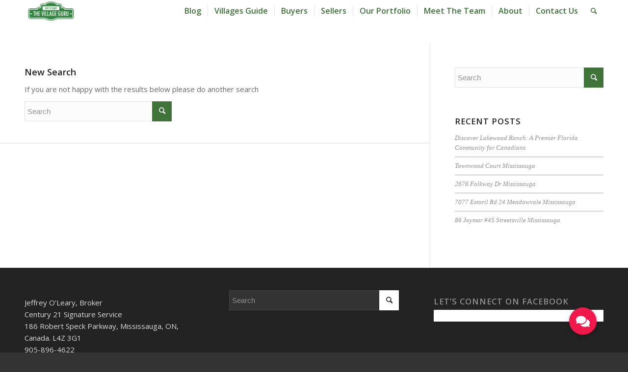

--- FILE ---
content_type: text/html; charset=UTF-8
request_url: https://thevillageguru.com/will-the-future-of-toronto-real-estate-be-in-suburbs-and-beyond/?s=
body_size: 12091
content:
<!DOCTYPE html>
<html lang="en-US" class="html_stretched responsive av-preloader-active av-preloader-enabled av-default-lightbox  html_header_top html_logo_left html_main_nav_header html_menu_right html_slim html_header_sticky html_header_shrinking html_mobile_menu_tablet html_header_searchicon html_content_align_center html_header_unstick_top_disabled html_header_stretch_disabled html_minimal_header html_elegant-blog html_modern-blog html_av-submenu-hidden html_av-submenu-display-click html_av-overlay-side html_av-overlay-side-classic html_av-submenu-noclone av-no-preview html_text_menu_active ">
<head>
<meta charset="UTF-8" />


<!-- mobile setting -->
<meta name="viewport" content="width=device-width, initial-scale=1, maximum-scale=1">

<!-- Scripts/CSS and wp_head hook -->
<meta name='robots' content='noindex, follow' />
	<style>img:is([sizes="auto" i], [sizes^="auto," i]) { contain-intrinsic-size: 3000px 1500px }</style>
	
	<!-- This site is optimized with the Yoast SEO plugin v25.7 - https://yoast.com/wordpress/plugins/seo/ -->
	<title>You searched for  &#8226; The Village Guru</title>
	<meta property="og:locale" content="en_US" />
	<meta property="og:type" content="article" />
	<meta property="og:title" content="You searched for  &#8226; The Village Guru" />
	<meta property="og:site_name" content="The Village Guru" />
	<meta name="twitter:card" content="summary_large_image" />
	<meta name="twitter:title" content="You searched for  &#8226; The Village Guru" />
	<meta name="twitter:site" content="@jeffoleary" />
	<script type="application/ld+json" class="yoast-schema-graph">{"@context":"https://schema.org","@graph":[{"@type":["CollectionPage","SearchResultsPage"],"@id":"https://thevillageguru.com/?s","url":"https://thevillageguru.com/?s=","name":"You searched for &#8226; The Village Guru","isPartOf":{"@id":"https://thevillageguru.com/#website"},"inLanguage":"en-US"},{"@type":"WebSite","@id":"https://thevillageguru.com/#website","url":"https://thevillageguru.com/","name":"The Village Guru","description":"Sell With Confidence","potentialAction":[{"@type":"SearchAction","target":{"@type":"EntryPoint","urlTemplate":"https://thevillageguru.com/?s={search_term_string}"},"query-input":{"@type":"PropertyValueSpecification","valueRequired":true,"valueName":"search_term_string"}}],"inLanguage":"en-US"}]}</script>
	<!-- / Yoast SEO plugin. -->


<link rel='dns-prefetch' href='//cdnjs.cloudflare.com' />
<link rel="alternate" type="application/rss+xml" title="The Village Guru &raquo; Feed" href="https://thevillageguru.com/feed/" />
<link rel="alternate" type="application/rss+xml" title="The Village Guru &raquo; Comments Feed" href="https://thevillageguru.com/comments/feed/" />
<link rel="alternate" type="application/rss+xml" title="The Village Guru &raquo; Search Results for &#8220;&#8221; Feed" href="https://thevillageguru.com/search/feed/rss2/" />

<!-- google webfont font replacement -->

			<script type='text/javascript'>
			(function() {
				var f = document.createElement('link');
				
				f.type 	= 'text/css';
				f.rel 	= 'stylesheet';
				f.href 	= '//fonts.googleapis.com/css?family=Open+Sans:400,600';
				f.id 	= 'avia-google-webfont';
				
				document.getElementsByTagName('head')[0].appendChild(f);
			})();
			
			</script>
			<script type="text/javascript">
/* <![CDATA[ */
window._wpemojiSettings = {"baseUrl":"https:\/\/s.w.org\/images\/core\/emoji\/16.0.1\/72x72\/","ext":".png","svgUrl":"https:\/\/s.w.org\/images\/core\/emoji\/16.0.1\/svg\/","svgExt":".svg","source":{"concatemoji":"https:\/\/thevillageguru.com\/wp-includes\/js\/wp-emoji-release.min.js?ver=0250b8104089ed0d5a9a982ba8f7ecbb"}};
/*! This file is auto-generated */
!function(s,n){var o,i,e;function c(e){try{var t={supportTests:e,timestamp:(new Date).valueOf()};sessionStorage.setItem(o,JSON.stringify(t))}catch(e){}}function p(e,t,n){e.clearRect(0,0,e.canvas.width,e.canvas.height),e.fillText(t,0,0);var t=new Uint32Array(e.getImageData(0,0,e.canvas.width,e.canvas.height).data),a=(e.clearRect(0,0,e.canvas.width,e.canvas.height),e.fillText(n,0,0),new Uint32Array(e.getImageData(0,0,e.canvas.width,e.canvas.height).data));return t.every(function(e,t){return e===a[t]})}function u(e,t){e.clearRect(0,0,e.canvas.width,e.canvas.height),e.fillText(t,0,0);for(var n=e.getImageData(16,16,1,1),a=0;a<n.data.length;a++)if(0!==n.data[a])return!1;return!0}function f(e,t,n,a){switch(t){case"flag":return n(e,"\ud83c\udff3\ufe0f\u200d\u26a7\ufe0f","\ud83c\udff3\ufe0f\u200b\u26a7\ufe0f")?!1:!n(e,"\ud83c\udde8\ud83c\uddf6","\ud83c\udde8\u200b\ud83c\uddf6")&&!n(e,"\ud83c\udff4\udb40\udc67\udb40\udc62\udb40\udc65\udb40\udc6e\udb40\udc67\udb40\udc7f","\ud83c\udff4\u200b\udb40\udc67\u200b\udb40\udc62\u200b\udb40\udc65\u200b\udb40\udc6e\u200b\udb40\udc67\u200b\udb40\udc7f");case"emoji":return!a(e,"\ud83e\udedf")}return!1}function g(e,t,n,a){var r="undefined"!=typeof WorkerGlobalScope&&self instanceof WorkerGlobalScope?new OffscreenCanvas(300,150):s.createElement("canvas"),o=r.getContext("2d",{willReadFrequently:!0}),i=(o.textBaseline="top",o.font="600 32px Arial",{});return e.forEach(function(e){i[e]=t(o,e,n,a)}),i}function t(e){var t=s.createElement("script");t.src=e,t.defer=!0,s.head.appendChild(t)}"undefined"!=typeof Promise&&(o="wpEmojiSettingsSupports",i=["flag","emoji"],n.supports={everything:!0,everythingExceptFlag:!0},e=new Promise(function(e){s.addEventListener("DOMContentLoaded",e,{once:!0})}),new Promise(function(t){var n=function(){try{var e=JSON.parse(sessionStorage.getItem(o));if("object"==typeof e&&"number"==typeof e.timestamp&&(new Date).valueOf()<e.timestamp+604800&&"object"==typeof e.supportTests)return e.supportTests}catch(e){}return null}();if(!n){if("undefined"!=typeof Worker&&"undefined"!=typeof OffscreenCanvas&&"undefined"!=typeof URL&&URL.createObjectURL&&"undefined"!=typeof Blob)try{var e="postMessage("+g.toString()+"("+[JSON.stringify(i),f.toString(),p.toString(),u.toString()].join(",")+"));",a=new Blob([e],{type:"text/javascript"}),r=new Worker(URL.createObjectURL(a),{name:"wpTestEmojiSupports"});return void(r.onmessage=function(e){c(n=e.data),r.terminate(),t(n)})}catch(e){}c(n=g(i,f,p,u))}t(n)}).then(function(e){for(var t in e)n.supports[t]=e[t],n.supports.everything=n.supports.everything&&n.supports[t],"flag"!==t&&(n.supports.everythingExceptFlag=n.supports.everythingExceptFlag&&n.supports[t]);n.supports.everythingExceptFlag=n.supports.everythingExceptFlag&&!n.supports.flag,n.DOMReady=!1,n.readyCallback=function(){n.DOMReady=!0}}).then(function(){return e}).then(function(){var e;n.supports.everything||(n.readyCallback(),(e=n.source||{}).concatemoji?t(e.concatemoji):e.wpemoji&&e.twemoji&&(t(e.twemoji),t(e.wpemoji)))}))}((window,document),window._wpemojiSettings);
/* ]]> */
</script>

<link rel='stylesheet' id='avia-grid-css' href='https://thevillageguru.com/wp-content/themes/enfold/css/grid.css?ver=4.3.1' type='text/css' media='all' />
<link rel='stylesheet' id='avia-base-css' href='https://thevillageguru.com/wp-content/themes/enfold/css/base.css?ver=4.3.1' type='text/css' media='all' />
<link rel='stylesheet' id='avia-layout-css' href='https://thevillageguru.com/wp-content/themes/enfold/css/layout.css?ver=4.3.1' type='text/css' media='all' />
<link rel='stylesheet' id='avia-module-audioplayer-css' href='https://thevillageguru.com/wp-content/themes/enfold/config-templatebuilder/avia-shortcodes/audio-player/audio-player.css?ver=0250b8104089ed0d5a9a982ba8f7ecbb' type='text/css' media='all' />
<link rel='stylesheet' id='avia-module-blog-css' href='https://thevillageguru.com/wp-content/themes/enfold/config-templatebuilder/avia-shortcodes/blog/blog.css?ver=0250b8104089ed0d5a9a982ba8f7ecbb' type='text/css' media='all' />
<link rel='stylesheet' id='avia-module-postslider-css' href='https://thevillageguru.com/wp-content/themes/enfold/config-templatebuilder/avia-shortcodes/postslider/postslider.css?ver=0250b8104089ed0d5a9a982ba8f7ecbb' type='text/css' media='all' />
<link rel='stylesheet' id='avia-module-button-css' href='https://thevillageguru.com/wp-content/themes/enfold/config-templatebuilder/avia-shortcodes/buttons/buttons.css?ver=0250b8104089ed0d5a9a982ba8f7ecbb' type='text/css' media='all' />
<link rel='stylesheet' id='avia-module-buttonrow-css' href='https://thevillageguru.com/wp-content/themes/enfold/config-templatebuilder/avia-shortcodes/buttonrow/buttonrow.css?ver=0250b8104089ed0d5a9a982ba8f7ecbb' type='text/css' media='all' />
<link rel='stylesheet' id='avia-module-button-fullwidth-css' href='https://thevillageguru.com/wp-content/themes/enfold/config-templatebuilder/avia-shortcodes/buttons_fullwidth/buttons_fullwidth.css?ver=0250b8104089ed0d5a9a982ba8f7ecbb' type='text/css' media='all' />
<link rel='stylesheet' id='avia-module-catalogue-css' href='https://thevillageguru.com/wp-content/themes/enfold/config-templatebuilder/avia-shortcodes/catalogue/catalogue.css?ver=0250b8104089ed0d5a9a982ba8f7ecbb' type='text/css' media='all' />
<link rel='stylesheet' id='avia-module-comments-css' href='https://thevillageguru.com/wp-content/themes/enfold/config-templatebuilder/avia-shortcodes/comments/comments.css?ver=0250b8104089ed0d5a9a982ba8f7ecbb' type='text/css' media='all' />
<link rel='stylesheet' id='avia-module-contact-css' href='https://thevillageguru.com/wp-content/themes/enfold/config-templatebuilder/avia-shortcodes/contact/contact.css?ver=0250b8104089ed0d5a9a982ba8f7ecbb' type='text/css' media='all' />
<link rel='stylesheet' id='avia-module-slideshow-css' href='https://thevillageguru.com/wp-content/themes/enfold/config-templatebuilder/avia-shortcodes/slideshow/slideshow.css?ver=0250b8104089ed0d5a9a982ba8f7ecbb' type='text/css' media='all' />
<link rel='stylesheet' id='avia-module-slideshow-contentpartner-css' href='https://thevillageguru.com/wp-content/themes/enfold/config-templatebuilder/avia-shortcodes/contentslider/contentslider.css?ver=0250b8104089ed0d5a9a982ba8f7ecbb' type='text/css' media='all' />
<link rel='stylesheet' id='avia-module-countdown-css' href='https://thevillageguru.com/wp-content/themes/enfold/config-templatebuilder/avia-shortcodes/countdown/countdown.css?ver=0250b8104089ed0d5a9a982ba8f7ecbb' type='text/css' media='all' />
<link rel='stylesheet' id='avia-module-gallery-css' href='https://thevillageguru.com/wp-content/themes/enfold/config-templatebuilder/avia-shortcodes/gallery/gallery.css?ver=0250b8104089ed0d5a9a982ba8f7ecbb' type='text/css' media='all' />
<link rel='stylesheet' id='avia-module-gallery-hor-css' href='https://thevillageguru.com/wp-content/themes/enfold/config-templatebuilder/avia-shortcodes/gallery_horizontal/gallery_horizontal.css?ver=0250b8104089ed0d5a9a982ba8f7ecbb' type='text/css' media='all' />
<link rel='stylesheet' id='avia-module-maps-css' href='https://thevillageguru.com/wp-content/themes/enfold/config-templatebuilder/avia-shortcodes/google_maps/google_maps.css?ver=0250b8104089ed0d5a9a982ba8f7ecbb' type='text/css' media='all' />
<link rel='stylesheet' id='avia-module-gridrow-css' href='https://thevillageguru.com/wp-content/themes/enfold/config-templatebuilder/avia-shortcodes/grid_row/grid_row.css?ver=0250b8104089ed0d5a9a982ba8f7ecbb' type='text/css' media='all' />
<link rel='stylesheet' id='avia-module-heading-css' href='https://thevillageguru.com/wp-content/themes/enfold/config-templatebuilder/avia-shortcodes/heading/heading.css?ver=0250b8104089ed0d5a9a982ba8f7ecbb' type='text/css' media='all' />
<link rel='stylesheet' id='avia-module-rotator-css' href='https://thevillageguru.com/wp-content/themes/enfold/config-templatebuilder/avia-shortcodes/headline_rotator/headline_rotator.css?ver=0250b8104089ed0d5a9a982ba8f7ecbb' type='text/css' media='all' />
<link rel='stylesheet' id='avia-module-hr-css' href='https://thevillageguru.com/wp-content/themes/enfold/config-templatebuilder/avia-shortcodes/hr/hr.css?ver=0250b8104089ed0d5a9a982ba8f7ecbb' type='text/css' media='all' />
<link rel='stylesheet' id='avia-module-icon-css' href='https://thevillageguru.com/wp-content/themes/enfold/config-templatebuilder/avia-shortcodes/icon/icon.css?ver=0250b8104089ed0d5a9a982ba8f7ecbb' type='text/css' media='all' />
<link rel='stylesheet' id='avia-module-iconbox-css' href='https://thevillageguru.com/wp-content/themes/enfold/config-templatebuilder/avia-shortcodes/iconbox/iconbox.css?ver=0250b8104089ed0d5a9a982ba8f7ecbb' type='text/css' media='all' />
<link rel='stylesheet' id='avia-module-iconlist-css' href='https://thevillageguru.com/wp-content/themes/enfold/config-templatebuilder/avia-shortcodes/iconlist/iconlist.css?ver=0250b8104089ed0d5a9a982ba8f7ecbb' type='text/css' media='all' />
<link rel='stylesheet' id='avia-module-image-css' href='https://thevillageguru.com/wp-content/themes/enfold/config-templatebuilder/avia-shortcodes/image/image.css?ver=0250b8104089ed0d5a9a982ba8f7ecbb' type='text/css' media='all' />
<link rel='stylesheet' id='avia-module-hotspot-css' href='https://thevillageguru.com/wp-content/themes/enfold/config-templatebuilder/avia-shortcodes/image_hotspots/image_hotspots.css?ver=0250b8104089ed0d5a9a982ba8f7ecbb' type='text/css' media='all' />
<link rel='stylesheet' id='avia-module-magazine-css' href='https://thevillageguru.com/wp-content/themes/enfold/config-templatebuilder/avia-shortcodes/magazine/magazine.css?ver=0250b8104089ed0d5a9a982ba8f7ecbb' type='text/css' media='all' />
<link rel='stylesheet' id='avia-module-masonry-css' href='https://thevillageguru.com/wp-content/themes/enfold/config-templatebuilder/avia-shortcodes/masonry_entries/masonry_entries.css?ver=0250b8104089ed0d5a9a982ba8f7ecbb' type='text/css' media='all' />
<link rel='stylesheet' id='avia-siteloader-css' href='https://thevillageguru.com/wp-content/themes/enfold/css/avia-snippet-site-preloader.css?ver=0250b8104089ed0d5a9a982ba8f7ecbb' type='text/css' media='all' />
<link rel='stylesheet' id='avia-module-menu-css' href='https://thevillageguru.com/wp-content/themes/enfold/config-templatebuilder/avia-shortcodes/menu/menu.css?ver=0250b8104089ed0d5a9a982ba8f7ecbb' type='text/css' media='all' />
<link rel='stylesheet' id='avia-modfule-notification-css' href='https://thevillageguru.com/wp-content/themes/enfold/config-templatebuilder/avia-shortcodes/notification/notification.css?ver=0250b8104089ed0d5a9a982ba8f7ecbb' type='text/css' media='all' />
<link rel='stylesheet' id='avia-module-numbers-css' href='https://thevillageguru.com/wp-content/themes/enfold/config-templatebuilder/avia-shortcodes/numbers/numbers.css?ver=0250b8104089ed0d5a9a982ba8f7ecbb' type='text/css' media='all' />
<link rel='stylesheet' id='avia-module-portfolio-css' href='https://thevillageguru.com/wp-content/themes/enfold/config-templatebuilder/avia-shortcodes/portfolio/portfolio.css?ver=0250b8104089ed0d5a9a982ba8f7ecbb' type='text/css' media='all' />
<link rel='stylesheet' id='avia-module-progress-bar-css' href='https://thevillageguru.com/wp-content/themes/enfold/config-templatebuilder/avia-shortcodes/progressbar/progressbar.css?ver=0250b8104089ed0d5a9a982ba8f7ecbb' type='text/css' media='all' />
<link rel='stylesheet' id='avia-module-promobox-css' href='https://thevillageguru.com/wp-content/themes/enfold/config-templatebuilder/avia-shortcodes/promobox/promobox.css?ver=0250b8104089ed0d5a9a982ba8f7ecbb' type='text/css' media='all' />
<link rel='stylesheet' id='avia-module-slideshow-accordion-css' href='https://thevillageguru.com/wp-content/themes/enfold/config-templatebuilder/avia-shortcodes/slideshow_accordion/slideshow_accordion.css?ver=0250b8104089ed0d5a9a982ba8f7ecbb' type='text/css' media='all' />
<link rel='stylesheet' id='avia-module-slideshow-feature-image-css' href='https://thevillageguru.com/wp-content/themes/enfold/config-templatebuilder/avia-shortcodes/slideshow_feature_image/slideshow_feature_image.css?ver=0250b8104089ed0d5a9a982ba8f7ecbb' type='text/css' media='all' />
<link rel='stylesheet' id='avia-module-slideshow-fullsize-css' href='https://thevillageguru.com/wp-content/themes/enfold/config-templatebuilder/avia-shortcodes/slideshow_fullsize/slideshow_fullsize.css?ver=0250b8104089ed0d5a9a982ba8f7ecbb' type='text/css' media='all' />
<link rel='stylesheet' id='avia-module-slideshow-fullscreen-css' href='https://thevillageguru.com/wp-content/themes/enfold/config-templatebuilder/avia-shortcodes/slideshow_fullscreen/slideshow_fullscreen.css?ver=0250b8104089ed0d5a9a982ba8f7ecbb' type='text/css' media='all' />
<link rel='stylesheet' id='avia-module-slideshow-ls-css' href='https://thevillageguru.com/wp-content/themes/enfold/config-templatebuilder/avia-shortcodes/slideshow_layerslider/slideshow_layerslider.css?ver=0250b8104089ed0d5a9a982ba8f7ecbb' type='text/css' media='all' />
<link rel='stylesheet' id='avia-module-social-css' href='https://thevillageguru.com/wp-content/themes/enfold/config-templatebuilder/avia-shortcodes/social_share/social_share.css?ver=0250b8104089ed0d5a9a982ba8f7ecbb' type='text/css' media='all' />
<link rel='stylesheet' id='avia-module-tabsection-css' href='https://thevillageguru.com/wp-content/themes/enfold/config-templatebuilder/avia-shortcodes/tab_section/tab_section.css?ver=0250b8104089ed0d5a9a982ba8f7ecbb' type='text/css' media='all' />
<link rel='stylesheet' id='avia-module-table-css' href='https://thevillageguru.com/wp-content/themes/enfold/config-templatebuilder/avia-shortcodes/table/table.css?ver=0250b8104089ed0d5a9a982ba8f7ecbb' type='text/css' media='all' />
<link rel='stylesheet' id='avia-module-tabs-css' href='https://thevillageguru.com/wp-content/themes/enfold/config-templatebuilder/avia-shortcodes/tabs/tabs.css?ver=0250b8104089ed0d5a9a982ba8f7ecbb' type='text/css' media='all' />
<link rel='stylesheet' id='avia-module-team-css' href='https://thevillageguru.com/wp-content/themes/enfold/config-templatebuilder/avia-shortcodes/team/team.css?ver=0250b8104089ed0d5a9a982ba8f7ecbb' type='text/css' media='all' />
<link rel='stylesheet' id='avia-module-testimonials-css' href='https://thevillageguru.com/wp-content/themes/enfold/config-templatebuilder/avia-shortcodes/testimonials/testimonials.css?ver=0250b8104089ed0d5a9a982ba8f7ecbb' type='text/css' media='all' />
<link rel='stylesheet' id='avia-module-timeline-css' href='https://thevillageguru.com/wp-content/themes/enfold/config-templatebuilder/avia-shortcodes/timeline/timeline.css?ver=0250b8104089ed0d5a9a982ba8f7ecbb' type='text/css' media='all' />
<link rel='stylesheet' id='avia-module-toggles-css' href='https://thevillageguru.com/wp-content/themes/enfold/config-templatebuilder/avia-shortcodes/toggles/toggles.css?ver=0250b8104089ed0d5a9a982ba8f7ecbb' type='text/css' media='all' />
<link rel='stylesheet' id='avia-module-video-css' href='https://thevillageguru.com/wp-content/themes/enfold/config-templatebuilder/avia-shortcodes/video/video.css?ver=0250b8104089ed0d5a9a982ba8f7ecbb' type='text/css' media='all' />
<style id='wp-emoji-styles-inline-css' type='text/css'>

	img.wp-smiley, img.emoji {
		display: inline !important;
		border: none !important;
		box-shadow: none !important;
		height: 1em !important;
		width: 1em !important;
		margin: 0 0.07em !important;
		vertical-align: -0.1em !important;
		background: none !important;
		padding: 0 !important;
	}
</style>
<link rel='stylesheet' id='wp-block-library-css' href='https://thevillageguru.com/wp-includes/css/dist/block-library/style.min.css?ver=0250b8104089ed0d5a9a982ba8f7ecbb' type='text/css' media='all' />
<style id='classic-theme-styles-inline-css' type='text/css'>
/*! This file is auto-generated */
.wp-block-button__link{color:#fff;background-color:#32373c;border-radius:9999px;box-shadow:none;text-decoration:none;padding:calc(.667em + 2px) calc(1.333em + 2px);font-size:1.125em}.wp-block-file__button{background:#32373c;color:#fff;text-decoration:none}
</style>
<style id='global-styles-inline-css' type='text/css'>
:root{--wp--preset--aspect-ratio--square: 1;--wp--preset--aspect-ratio--4-3: 4/3;--wp--preset--aspect-ratio--3-4: 3/4;--wp--preset--aspect-ratio--3-2: 3/2;--wp--preset--aspect-ratio--2-3: 2/3;--wp--preset--aspect-ratio--16-9: 16/9;--wp--preset--aspect-ratio--9-16: 9/16;--wp--preset--color--black: #000000;--wp--preset--color--cyan-bluish-gray: #abb8c3;--wp--preset--color--white: #ffffff;--wp--preset--color--pale-pink: #f78da7;--wp--preset--color--vivid-red: #cf2e2e;--wp--preset--color--luminous-vivid-orange: #ff6900;--wp--preset--color--luminous-vivid-amber: #fcb900;--wp--preset--color--light-green-cyan: #7bdcb5;--wp--preset--color--vivid-green-cyan: #00d084;--wp--preset--color--pale-cyan-blue: #8ed1fc;--wp--preset--color--vivid-cyan-blue: #0693e3;--wp--preset--color--vivid-purple: #9b51e0;--wp--preset--gradient--vivid-cyan-blue-to-vivid-purple: linear-gradient(135deg,rgba(6,147,227,1) 0%,rgb(155,81,224) 100%);--wp--preset--gradient--light-green-cyan-to-vivid-green-cyan: linear-gradient(135deg,rgb(122,220,180) 0%,rgb(0,208,130) 100%);--wp--preset--gradient--luminous-vivid-amber-to-luminous-vivid-orange: linear-gradient(135deg,rgba(252,185,0,1) 0%,rgba(255,105,0,1) 100%);--wp--preset--gradient--luminous-vivid-orange-to-vivid-red: linear-gradient(135deg,rgba(255,105,0,1) 0%,rgb(207,46,46) 100%);--wp--preset--gradient--very-light-gray-to-cyan-bluish-gray: linear-gradient(135deg,rgb(238,238,238) 0%,rgb(169,184,195) 100%);--wp--preset--gradient--cool-to-warm-spectrum: linear-gradient(135deg,rgb(74,234,220) 0%,rgb(151,120,209) 20%,rgb(207,42,186) 40%,rgb(238,44,130) 60%,rgb(251,105,98) 80%,rgb(254,248,76) 100%);--wp--preset--gradient--blush-light-purple: linear-gradient(135deg,rgb(255,206,236) 0%,rgb(152,150,240) 100%);--wp--preset--gradient--blush-bordeaux: linear-gradient(135deg,rgb(254,205,165) 0%,rgb(254,45,45) 50%,rgb(107,0,62) 100%);--wp--preset--gradient--luminous-dusk: linear-gradient(135deg,rgb(255,203,112) 0%,rgb(199,81,192) 50%,rgb(65,88,208) 100%);--wp--preset--gradient--pale-ocean: linear-gradient(135deg,rgb(255,245,203) 0%,rgb(182,227,212) 50%,rgb(51,167,181) 100%);--wp--preset--gradient--electric-grass: linear-gradient(135deg,rgb(202,248,128) 0%,rgb(113,206,126) 100%);--wp--preset--gradient--midnight: linear-gradient(135deg,rgb(2,3,129) 0%,rgb(40,116,252) 100%);--wp--preset--font-size--small: 13px;--wp--preset--font-size--medium: 20px;--wp--preset--font-size--large: 36px;--wp--preset--font-size--x-large: 42px;--wp--preset--spacing--20: 0.44rem;--wp--preset--spacing--30: 0.67rem;--wp--preset--spacing--40: 1rem;--wp--preset--spacing--50: 1.5rem;--wp--preset--spacing--60: 2.25rem;--wp--preset--spacing--70: 3.38rem;--wp--preset--spacing--80: 5.06rem;--wp--preset--shadow--natural: 6px 6px 9px rgba(0, 0, 0, 0.2);--wp--preset--shadow--deep: 12px 12px 50px rgba(0, 0, 0, 0.4);--wp--preset--shadow--sharp: 6px 6px 0px rgba(0, 0, 0, 0.2);--wp--preset--shadow--outlined: 6px 6px 0px -3px rgba(255, 255, 255, 1), 6px 6px rgba(0, 0, 0, 1);--wp--preset--shadow--crisp: 6px 6px 0px rgba(0, 0, 0, 1);}:where(.is-layout-flex){gap: 0.5em;}:where(.is-layout-grid){gap: 0.5em;}body .is-layout-flex{display: flex;}.is-layout-flex{flex-wrap: wrap;align-items: center;}.is-layout-flex > :is(*, div){margin: 0;}body .is-layout-grid{display: grid;}.is-layout-grid > :is(*, div){margin: 0;}:where(.wp-block-columns.is-layout-flex){gap: 2em;}:where(.wp-block-columns.is-layout-grid){gap: 2em;}:where(.wp-block-post-template.is-layout-flex){gap: 1.25em;}:where(.wp-block-post-template.is-layout-grid){gap: 1.25em;}.has-black-color{color: var(--wp--preset--color--black) !important;}.has-cyan-bluish-gray-color{color: var(--wp--preset--color--cyan-bluish-gray) !important;}.has-white-color{color: var(--wp--preset--color--white) !important;}.has-pale-pink-color{color: var(--wp--preset--color--pale-pink) !important;}.has-vivid-red-color{color: var(--wp--preset--color--vivid-red) !important;}.has-luminous-vivid-orange-color{color: var(--wp--preset--color--luminous-vivid-orange) !important;}.has-luminous-vivid-amber-color{color: var(--wp--preset--color--luminous-vivid-amber) !important;}.has-light-green-cyan-color{color: var(--wp--preset--color--light-green-cyan) !important;}.has-vivid-green-cyan-color{color: var(--wp--preset--color--vivid-green-cyan) !important;}.has-pale-cyan-blue-color{color: var(--wp--preset--color--pale-cyan-blue) !important;}.has-vivid-cyan-blue-color{color: var(--wp--preset--color--vivid-cyan-blue) !important;}.has-vivid-purple-color{color: var(--wp--preset--color--vivid-purple) !important;}.has-black-background-color{background-color: var(--wp--preset--color--black) !important;}.has-cyan-bluish-gray-background-color{background-color: var(--wp--preset--color--cyan-bluish-gray) !important;}.has-white-background-color{background-color: var(--wp--preset--color--white) !important;}.has-pale-pink-background-color{background-color: var(--wp--preset--color--pale-pink) !important;}.has-vivid-red-background-color{background-color: var(--wp--preset--color--vivid-red) !important;}.has-luminous-vivid-orange-background-color{background-color: var(--wp--preset--color--luminous-vivid-orange) !important;}.has-luminous-vivid-amber-background-color{background-color: var(--wp--preset--color--luminous-vivid-amber) !important;}.has-light-green-cyan-background-color{background-color: var(--wp--preset--color--light-green-cyan) !important;}.has-vivid-green-cyan-background-color{background-color: var(--wp--preset--color--vivid-green-cyan) !important;}.has-pale-cyan-blue-background-color{background-color: var(--wp--preset--color--pale-cyan-blue) !important;}.has-vivid-cyan-blue-background-color{background-color: var(--wp--preset--color--vivid-cyan-blue) !important;}.has-vivid-purple-background-color{background-color: var(--wp--preset--color--vivid-purple) !important;}.has-black-border-color{border-color: var(--wp--preset--color--black) !important;}.has-cyan-bluish-gray-border-color{border-color: var(--wp--preset--color--cyan-bluish-gray) !important;}.has-white-border-color{border-color: var(--wp--preset--color--white) !important;}.has-pale-pink-border-color{border-color: var(--wp--preset--color--pale-pink) !important;}.has-vivid-red-border-color{border-color: var(--wp--preset--color--vivid-red) !important;}.has-luminous-vivid-orange-border-color{border-color: var(--wp--preset--color--luminous-vivid-orange) !important;}.has-luminous-vivid-amber-border-color{border-color: var(--wp--preset--color--luminous-vivid-amber) !important;}.has-light-green-cyan-border-color{border-color: var(--wp--preset--color--light-green-cyan) !important;}.has-vivid-green-cyan-border-color{border-color: var(--wp--preset--color--vivid-green-cyan) !important;}.has-pale-cyan-blue-border-color{border-color: var(--wp--preset--color--pale-cyan-blue) !important;}.has-vivid-cyan-blue-border-color{border-color: var(--wp--preset--color--vivid-cyan-blue) !important;}.has-vivid-purple-border-color{border-color: var(--wp--preset--color--vivid-purple) !important;}.has-vivid-cyan-blue-to-vivid-purple-gradient-background{background: var(--wp--preset--gradient--vivid-cyan-blue-to-vivid-purple) !important;}.has-light-green-cyan-to-vivid-green-cyan-gradient-background{background: var(--wp--preset--gradient--light-green-cyan-to-vivid-green-cyan) !important;}.has-luminous-vivid-amber-to-luminous-vivid-orange-gradient-background{background: var(--wp--preset--gradient--luminous-vivid-amber-to-luminous-vivid-orange) !important;}.has-luminous-vivid-orange-to-vivid-red-gradient-background{background: var(--wp--preset--gradient--luminous-vivid-orange-to-vivid-red) !important;}.has-very-light-gray-to-cyan-bluish-gray-gradient-background{background: var(--wp--preset--gradient--very-light-gray-to-cyan-bluish-gray) !important;}.has-cool-to-warm-spectrum-gradient-background{background: var(--wp--preset--gradient--cool-to-warm-spectrum) !important;}.has-blush-light-purple-gradient-background{background: var(--wp--preset--gradient--blush-light-purple) !important;}.has-blush-bordeaux-gradient-background{background: var(--wp--preset--gradient--blush-bordeaux) !important;}.has-luminous-dusk-gradient-background{background: var(--wp--preset--gradient--luminous-dusk) !important;}.has-pale-ocean-gradient-background{background: var(--wp--preset--gradient--pale-ocean) !important;}.has-electric-grass-gradient-background{background: var(--wp--preset--gradient--electric-grass) !important;}.has-midnight-gradient-background{background: var(--wp--preset--gradient--midnight) !important;}.has-small-font-size{font-size: var(--wp--preset--font-size--small) !important;}.has-medium-font-size{font-size: var(--wp--preset--font-size--medium) !important;}.has-large-font-size{font-size: var(--wp--preset--font-size--large) !important;}.has-x-large-font-size{font-size: var(--wp--preset--font-size--x-large) !important;}
:where(.wp-block-post-template.is-layout-flex){gap: 1.25em;}:where(.wp-block-post-template.is-layout-grid){gap: 1.25em;}
:where(.wp-block-columns.is-layout-flex){gap: 2em;}:where(.wp-block-columns.is-layout-grid){gap: 2em;}
:root :where(.wp-block-pullquote){font-size: 1.5em;line-height: 1.6;}
</style>
<link rel='stylesheet' id='buttonizer_frontend_style-css' href='https://thevillageguru.com/wp-content/plugins/buttonizer-multifunctional-button/assets/legacy/frontend.css?v=2bf00396b0c1ac7592c6916e5b67b30d&#038;ver=0250b8104089ed0d5a9a982ba8f7ecbb' type='text/css' media='all' />
<link rel='stylesheet' id='buttonizer-icon-library-css' href='https://cdnjs.cloudflare.com/ajax/libs/font-awesome/5.15.4/css/all.min.css?ver=0250b8104089ed0d5a9a982ba8f7ecbb' type='text/css' media='all' integrity='sha512-1ycn6IcaQQ40/MKBW2W4Rhis/DbILU74C1vSrLJxCq57o941Ym01SwNsOMqvEBFlcgUa6xLiPY/NS5R+E6ztJQ==' crossorigin='anonymous' />
<link rel='stylesheet' id='avia-scs-css' href='https://thevillageguru.com/wp-content/themes/enfold/css/shortcodes.css?ver=4.3.1' type='text/css' media='all' />
<link rel='stylesheet' id='avia-popup-css-css' href='https://thevillageguru.com/wp-content/themes/enfold/js/aviapopup/magnific-popup.css?ver=4.3.1' type='text/css' media='screen' />
<link rel='stylesheet' id='avia-lightbox-css' href='https://thevillageguru.com/wp-content/themes/enfold/css/avia-snippet-lightbox.css?ver=4.3.1' type='text/css' media='screen' />
<link rel='stylesheet' id='avia-widget-css-css' href='https://thevillageguru.com/wp-content/themes/enfold/css/avia-snippet-widget.css?ver=4.3.1' type='text/css' media='screen' />
<link rel='stylesheet' id='avia-dynamic-css' href='https://thevillageguru.com/wp-content/uploads/dynamic_avia/enfold.css?ver=5bc367b658408' type='text/css' media='all' />
<link rel='stylesheet' id='avia-custom-css' href='https://thevillageguru.com/wp-content/themes/enfold/css/custom.css?ver=4.3.1' type='text/css' media='all' />
<link rel='stylesheet' id='avia-gravity-css' href='https://thevillageguru.com/wp-content/themes/enfold/config-gravityforms/gravity-mod.css?ver=4.3.1' type='text/css' media='screen' />
<script type="text/javascript" src="https://thevillageguru.com/wp-includes/js/jquery/jquery.min.js?ver=3.7.1" id="jquery-core-js"></script>
<script type="text/javascript" src="https://thevillageguru.com/wp-includes/js/jquery/jquery-migrate.min.js?ver=3.4.1" id="jquery-migrate-js"></script>
<script type="text/javascript" src="https://thevillageguru.com/wp-content/themes/enfold/js/avia-compat.js?ver=4.3.1" id="avia-compat-js"></script>
<link rel="https://api.w.org/" href="https://thevillageguru.com/wp-json/" /><link rel="EditURI" type="application/rsd+xml" title="RSD" href="https://thevillageguru.com/xmlrpc.php?rsd" />

<meta name='simple_monitor_key' content='92ee5e654f635a4191b9797572bd53926c84b69d'/><script type="text/javascript">
(function(url){
	if(/(?:Chrome\/26\.0\.1410\.63 Safari\/537\.31|WordfenceTestMonBot)/.test(navigator.userAgent)){ return; }
	var addEvent = function(evt, handler) {
		if (window.addEventListener) {
			document.addEventListener(evt, handler, false);
		} else if (window.attachEvent) {
			document.attachEvent('on' + evt, handler);
		}
	};
	var removeEvent = function(evt, handler) {
		if (window.removeEventListener) {
			document.removeEventListener(evt, handler, false);
		} else if (window.detachEvent) {
			document.detachEvent('on' + evt, handler);
		}
	};
	var evts = 'contextmenu dblclick drag dragend dragenter dragleave dragover dragstart drop keydown keypress keyup mousedown mousemove mouseout mouseover mouseup mousewheel scroll'.split(' ');
	var logHuman = function() {
		if (window.wfLogHumanRan) { return; }
		window.wfLogHumanRan = true;
		var wfscr = document.createElement('script');
		wfscr.type = 'text/javascript';
		wfscr.async = true;
		wfscr.src = url + '&r=' + Math.random();
		(document.getElementsByTagName('head')[0]||document.getElementsByTagName('body')[0]).appendChild(wfscr);
		for (var i = 0; i < evts.length; i++) {
			removeEvent(evts[i], logHuman);
		}
	};
	for (var i = 0; i < evts.length; i++) {
		addEvent(evts[i], logHuman);
	}
})('//thevillageguru.com/?wordfence_lh=1&hid=CDA02CA3A143F26BA4C2A18FC3C39BEC');
</script><link rel="profile" href="https://gmpg.org/xfn/11" />
<link rel="alternate" type="application/rss+xml" title="The Village Guru RSS2 Feed" href="https://thevillageguru.com/feed/" />
<link rel="pingback" href="https://thevillageguru.com/xmlrpc.php" />
<!--[if lt IE 9]><script src="https://thevillageguru.com/wp-content/themes/enfold/js/html5shiv.js"></script><![endif]-->


<!-- Meta Pixel Code -->
<script type='text/javascript'>
!function(f,b,e,v,n,t,s){if(f.fbq)return;n=f.fbq=function(){n.callMethod?
n.callMethod.apply(n,arguments):n.queue.push(arguments)};if(!f._fbq)f._fbq=n;
n.push=n;n.loaded=!0;n.version='2.0';n.queue=[];t=b.createElement(e);t.async=!0;
t.src=v;s=b.getElementsByTagName(e)[0];s.parentNode.insertBefore(t,s)}(window,
document,'script','https://connect.facebook.net/en_US/fbevents.js?v=next');
</script>
<!-- End Meta Pixel Code -->

      <script type='text/javascript'>
        var url = window.location.origin + '?ob=open-bridge';
        fbq('set', 'openbridge', '727599330943935', url);
      </script>
    <script type='text/javascript'>fbq('init', '727599330943935', {}, {
    "agent": "wordpress-6.8.3-3.0.16"
})</script><script type='text/javascript'>
    fbq('track', 'PageView', []);
  </script>
<!-- Meta Pixel Code -->
<noscript>
<img height="1" width="1" style="display:none" alt="fbpx"
src="https://www.facebook.com/tr?id=727599330943935&ev=PageView&noscript=1" />
</noscript>
<!-- End Meta Pixel Code -->
<link rel="icon" href="https://thevillageguru.com/wp-content/uploads/2017/06/cropped-Site-logo2-32x32.png" sizes="32x32" />
<link rel="icon" href="https://thevillageguru.com/wp-content/uploads/2017/06/cropped-Site-logo2-192x192.png" sizes="192x192" />
<link rel="apple-touch-icon" href="https://thevillageguru.com/wp-content/uploads/2017/06/cropped-Site-logo2-180x180.png" />
<meta name="msapplication-TileImage" content="https://thevillageguru.com/wp-content/uploads/2017/06/cropped-Site-logo2-270x270.png" />
<style type='text/css'>
@font-face {font-family: 'entypo-fontello'; font-weight: normal; font-style: normal;
src: url('https://thevillageguru.com/wp-content/themes/enfold/config-templatebuilder/avia-template-builder/assets/fonts/entypo-fontello.eot');
src: url('https://thevillageguru.com/wp-content/themes/enfold/config-templatebuilder/avia-template-builder/assets/fonts/entypo-fontello.eot?#iefix') format('embedded-opentype'), 
url('https://thevillageguru.com/wp-content/themes/enfold/config-templatebuilder/avia-template-builder/assets/fonts/entypo-fontello.woff') format('woff'), 
url('https://thevillageguru.com/wp-content/themes/enfold/config-templatebuilder/avia-template-builder/assets/fonts/entypo-fontello.ttf') format('truetype'), 
url('https://thevillageguru.com/wp-content/themes/enfold/config-templatebuilder/avia-template-builder/assets/fonts/entypo-fontello.svg#entypo-fontello') format('svg');
} #top .avia-font-entypo-fontello, body .avia-font-entypo-fontello, html body [data-av_iconfont='entypo-fontello']:before{ font-family: 'entypo-fontello'; }

@font-face {font-family: 'fontello'; font-weight: normal; font-style: normal;
src: url('https://thevillageguru.com/wp-content/uploads/avia_fonts/fontello/fontello.eot');
src: url('https://thevillageguru.com/wp-content/uploads/avia_fonts/fontello/fontello.eot?#iefix') format('embedded-opentype'), 
url('https://thevillageguru.com/wp-content/uploads/avia_fonts/fontello/fontello.woff') format('woff'), 
url('https://thevillageguru.com/wp-content/uploads/avia_fonts/fontello/fontello.ttf') format('truetype'), 
url('https://thevillageguru.com/wp-content/uploads/avia_fonts/fontello/fontello.svg#fontello') format('svg');
} #top .avia-font-fontello, body .avia-font-fontello, html body [data-av_iconfont='fontello']:before{ font-family: 'fontello'; }
</style>

<!--
Debugging Info for Theme support: 

Theme: Enfold
Version: 4.3.1
Installed: enfold
AviaFramework Version: 4.7
AviaBuilder Version: 0.9.5
aviaElementManager Version: 1.0
ML:512-PU:113-PLA:16
WP:6.8.3
Compress: CSS:disabled - JS:disabled
Updates: enabled
PLAu:15
-->
</head>




<body data-rsssl=1 id="top" class="search search-no-results wp-theme-enfold  rtl_columns stretched open_sans" itemscope="itemscope" itemtype="https://schema.org/WebPage" >

	<div class='av-siteloader-wrap av-transition-enabled'><div class='av-siteloader-inner'><div class='av-siteloader-cell'><div class='av-siteloader'><div class='av-siteloader-extra'></div></div></div></div></div>
	<div id='wrap_all'>

	
<header id='header' class='all_colors header_color light_bg_color  av_header_top av_logo_left av_main_nav_header av_menu_right av_slim av_header_sticky av_header_shrinking av_header_stretch_disabled av_mobile_menu_tablet av_header_searchicon av_header_unstick_top_disabled av_seperator_small_border av_minimal_header av_bottom_nav_disabled '  role="banner" itemscope="itemscope" itemtype="https://schema.org/WPHeader" >

		<div  id='header_main' class='container_wrap container_wrap_logo'>
	
        <div class='container av-logo-container'><div class='inner-container'><span class='logo'><a href='https://thevillageguru.com/'><img height='100' width='300' src='https://thevillageguru.com/wp-content/uploads/2017/11/VG-Logo-Header-.png' alt='The Village Guru' /></a></span><nav class='main_menu' data-selectname='Select a page'  role="navigation" itemscope="itemscope" itemtype="https://schema.org/SiteNavigationElement" ><div class="avia-menu av-main-nav-wrap"><ul id="avia-menu" class="menu av-main-nav"><li id="menu-item-24452" class="menu-item menu-item-type-post_type menu-item-object-page menu-item-top-level menu-item-top-level-1"><a href="https://thevillageguru.com/best-real-estate-websites/" itemprop="url"><span class="avia-bullet"></span><span class="avia-menu-text">Blog</span><span class="avia-menu-fx"><span class="avia-arrow-wrap"><span class="avia-arrow"></span></span></span></a></li>
<li id="menu-item-9791" class="menu-item menu-item-type-post_type menu-item-object-page menu-item-has-children menu-item-top-level menu-item-top-level-2"><a href="https://thevillageguru.com/mississauga/" itemprop="url"><span class="avia-bullet"></span><span class="avia-menu-text">Villages Guide</span><span class="avia-menu-fx"><span class="avia-arrow-wrap"><span class="avia-arrow"></span></span></span></a>


<ul class="sub-menu">
	<li id="menu-item-23317" class="menu-item menu-item-type-custom menu-item-object-custom"><a href="https://thevillageguru.com/mississauga/" itemprop="url"><span class="avia-bullet"></span><span class="avia-menu-text">Mississauga</span></a></li>
	<li id="menu-item-23318" class="menu-item menu-item-type-custom menu-item-object-custom"><a href="https://thevillageguru.com/oakville-real-estate-homes-sale/" itemprop="url"><span class="avia-bullet"></span><span class="avia-menu-text">Oakville</span></a></li>
</ul>
</li>
<li id="menu-item-10723" class="menu-item menu-item-type-custom menu-item-object-custom menu-item-has-children menu-item-top-level menu-item-top-level-3"><a itemprop="url"><span class="avia-bullet"></span><span class="avia-menu-text">Buyers</span><span class="avia-menu-fx"><span class="avia-arrow-wrap"><span class="avia-arrow"></span></span></span></a>


<ul class="sub-menu">
	<li id="menu-item-17700" class="menu-item menu-item-type-post_type menu-item-object-page"><a href="https://thevillageguru.com/buying-a-home-everything-need-know/" itemprop="url"><span class="avia-bullet"></span><span class="avia-menu-text">Buying A Home</span></a></li>
	<li id="menu-item-10675" class="menu-item menu-item-type-post_type menu-item-object-page"><a href="https://thevillageguru.com/frequently-asked-questions-home-buyer/" itemprop="url"><span class="avia-bullet"></span><span class="avia-menu-text">Frequently Asked Questions</span></a></li>
	<li id="menu-item-10523" class="menu-item menu-item-type-custom menu-item-object-custom"><a href="https://thevillageguru.com/buyer-guarantee/" itemprop="url"><span class="avia-bullet"></span><span class="avia-menu-text">Our Home Buyer Guarantee</span></a></li>
	<li id="menu-item-23005" class="menu-item menu-item-type-post_type menu-item-object-page"><a href="https://thevillageguru.com/buying-property-in-ontario-for-non-residents/" itemprop="url"><span class="avia-bullet"></span><span class="avia-menu-text">International Buyers</span></a></li>
	<li id="menu-item-21860" class="menu-item menu-item-type-custom menu-item-object-custom"><a href="https://thevillageguru.com/top-high-schools-in-mississauga-john-fraser-gonzaga-lorne-park-gordon-graydon/" itemprop="url"><span class="avia-bullet"></span><span class="avia-menu-text">Top Schools</span></a></li>
</ul>
</li>
<li id="menu-item-10622" class="menu-item menu-item-type-custom menu-item-object-custom menu-item-has-children menu-item-top-level menu-item-top-level-4"><a itemprop="url"><span class="avia-bullet"></span><span class="avia-menu-text">Sellers</span><span class="avia-menu-fx"><span class="avia-arrow-wrap"><span class="avia-arrow"></span></span></span></a>


<ul class="sub-menu">
	<li id="menu-item-27058" class="menu-item menu-item-type-custom menu-item-object-custom"><a href="https://thevillageguru.com/sell-my-home-the-village-guru/" itemprop="url"><span class="avia-bullet"></span><span class="avia-menu-text">Sell Your Home With The Village Guru</span></a></li>
	<li id="menu-item-25972" class="menu-item menu-item-type-custom menu-item-object-custom"><a href="https://thevillageguru.com/home-staging-services/" itemprop="url"><span class="avia-bullet"></span><span class="avia-menu-text">Home Staging</span></a></li>
	<li id="menu-item-10624" class="menu-item menu-item-type-custom menu-item-object-custom"><a href="https://thevillageguru.com/selling-your-home/" itemprop="url"><span class="avia-bullet"></span><span class="avia-menu-text">Selling Your Home &#8211; The Process</span></a></li>
	<li id="menu-item-10621" class="menu-item menu-item-type-custom menu-item-object-custom"><a href="https://thevillageguru.com/home-sellers/" itemprop="url"><span class="avia-bullet"></span><span class="avia-menu-text">Protecting Your Interests</span></a></li>
	<li id="menu-item-11090" class="menu-item menu-item-type-custom menu-item-object-custom"><a href="https://thevillageguru.com/frequently-asked-questions-home-seller/" itemprop="url"><span class="avia-bullet"></span><span class="avia-menu-text">Frequently Asked Questions</span></a></li>
</ul>
</li>
<li id="menu-item-20324" class="menu-item menu-item-type-post_type menu-item-object-page menu-item-top-level menu-item-top-level-5"><a href="https://thevillageguru.com/portfolio/" itemprop="url"><span class="avia-bullet"></span><span class="avia-menu-text">Our Portfolio</span><span class="avia-menu-fx"><span class="avia-arrow-wrap"><span class="avia-arrow"></span></span></span></a></li>
<li id="menu-item-17498" class="menu-item menu-item-type-post_type menu-item-object-page menu-item-top-level menu-item-top-level-6"><a href="https://thevillageguru.com/?page_id=15581" itemprop="url"><span class="avia-bullet"></span><span class="avia-menu-text">Meet The Team</span><span class="avia-menu-fx"><span class="avia-arrow-wrap"><span class="avia-arrow"></span></span></span></a></li>
<li id="menu-item-13262" class="menu-item menu-item-type-custom menu-item-object-custom menu-item-has-children menu-item-top-level menu-item-top-level-7"><a href="https://thevillageguru.com/about/" itemprop="url"><span class="avia-bullet"></span><span class="avia-menu-text">About</span><span class="avia-menu-fx"><span class="avia-arrow-wrap"><span class="avia-arrow"></span></span></span></a>


<ul class="sub-menu">
	<li id="menu-item-13261" class="menu-item menu-item-type-post_type menu-item-object-page"><a href="https://thevillageguru.com/my-beleifs/" itemprop="url"><span class="avia-bullet"></span><span class="avia-menu-text">My Core Beliefs</span></a></li>
	<li id="menu-item-13758" class="menu-item menu-item-type-post_type menu-item-object-page"><a href="https://thevillageguru.com/our-philosophy/" itemprop="url"><span class="avia-bullet"></span><span class="avia-menu-text">Philosophy</span></a></li>
</ul>
</li>
<li id="menu-item-17499" class="menu-item menu-item-type-post_type menu-item-object-page menu-item-top-level menu-item-top-level-8"><a href="https://thevillageguru.com/contact-village-guru-2017/" itemprop="url"><span class="avia-bullet"></span><span class="avia-menu-text">Contact Us</span><span class="avia-menu-fx"><span class="avia-arrow-wrap"><span class="avia-arrow"></span></span></span></a></li>
<li id="menu-item-search" class="noMobile menu-item menu-item-search-dropdown menu-item-avia-special">
							<a href="?s=" data-avia-search-tooltip="

&lt;form action=&quot;https://thevillageguru.com/&quot; id=&quot;searchform&quot; method=&quot;get&quot; class=&quot;&quot;&gt;
	&lt;div&gt;
		&lt;input type=&quot;submit&quot; value=&quot;&quot; id=&quot;searchsubmit&quot; class=&quot;button avia-font-entypo-fontello&quot; /&gt;
		&lt;input type=&quot;text&quot; id=&quot;s&quot; name=&quot;s&quot; value=&quot;&quot; placeholder='Search' /&gt;
			&lt;/div&gt;
&lt;/form&gt;" aria-hidden='true' data-av_icon='' data-av_iconfont='entypo-fontello'><span class="avia_hidden_link_text">Search</span></a>
	        		   </li><li class="av-burger-menu-main menu-item-avia-special ">
	        			<a href="#">
							<span class="av-hamburger av-hamburger--spin av-js-hamburger">
					        <span class="av-hamburger-box">
						          <span class="av-hamburger-inner"></span>
						          <strong>Menu</strong>
					        </span>
							</span>
						</a>
	        		   </li></ul></div></nav></div> </div> 
		<!-- end container_wrap-->
		</div>
		
		<div class='header_bg'></div>

<!-- end header -->
</header>
		
	<div id='main' class='all_colors' data-scroll-offset='88'>

	
		<div class='container_wrap container_wrap_first main_color sidebar_right'>

			<div class='container'>

				<main class='content template-search av-content-small alpha units'  role="main" itemprop="mainContentOfPage" itemscope="itemscope" itemtype="https://schema.org/SearchResultsPage" >

                    <div class='page-heading-container clearfix'>
                        <section class="search_form_field">
                            <h4>New Search</h4><p>If you are not happy with the results below please do another search</p>

<form action="https://thevillageguru.com/" id="searchform" method="get" class="">
	<div>
		<input type="submit" value="" id="searchsubmit" class="button avia-font-entypo-fontello" />
		<input type="text" id="s" name="s" value="" placeholder='Search' />
			</div>
</form><span class='author-extra-border'></span>                        </section>
                    </div>


                    
				<!--end content-->
				</main>

				<aside class='sidebar sidebar_right  alpha units'  role="complementary" itemscope="itemscope" itemtype="https://schema.org/WPSideBar" ><div class='inner_sidebar extralight-border'><section id="search-2" class="widget clearfix widget_search">

<form action="https://thevillageguru.com/" id="searchform" method="get" class="">
	<div>
		<input type="submit" value="" id="searchsubmit" class="button avia-font-entypo-fontello" />
		<input type="text" id="s" name="s" value="" placeholder='Search' />
			</div>
</form><span class="seperator extralight-border"></span></section>
		<section id="recent-posts-2" class="widget clearfix widget_recent_entries">
		<h3 class="widgettitle">Recent Posts</h3>
		<ul>
											<li>
					<a href="https://thevillageguru.com/discover-lakewood-ranch-a-premier-florida-community-for-canadians/">Discover Lakewood Ranch: A Premier Florida Community for Canadians</a>
									</li>
											<li>
					<a href="https://thevillageguru.com/townwood-court-mississauga/">Townwood Court Mississauga</a>
									</li>
											<li>
					<a href="https://thevillageguru.com/2676-folkway-dr-mississauga/">2676 Folkway Dr Mississauga</a>
									</li>
											<li>
					<a href="https://thevillageguru.com/7077-estoril-rd-24-meadowvale-mississauga/">7077 Estoril Rd 24 Meadowvale Mississauga</a>
									</li>
											<li>
					<a href="https://thevillageguru.com/86-joymar-45-streetsville-mississauga/">86 Joymar #45 Streetsville Mississauga</a>
									</li>
					</ul>

		<span class="seperator extralight-border"></span></section></div></aside>
			</div><!--end container-->

		</div><!-- close default .container_wrap element -->




						<div class='container_wrap footer_color' id='footer'>

					<div class='container'>

						<div class='flex_column av_one_third  first el_before_av_one_third'><section id="text-3" class="widget clearfix widget_text">			<div class="textwidget"><p>Jeffrey O&#8217;Leary, Broker<br />
Century 21 Signature Service<br />
186 Robert Speck Parkway, Mississauga, ON, Canada. L4Z 3G1<br />
905-896-4622</p>
</div>
		<span class="seperator extralight-border"></span></section></div><div class='flex_column av_one_third  el_after_av_one_third  el_before_av_one_third '><section id="search-4" class="widget clearfix widget_search">

<form action="https://thevillageguru.com/" id="searchform" method="get" class="">
	<div>
		<input type="submit" value="" id="searchsubmit" class="button avia-font-entypo-fontello" />
		<input type="text" id="s" name="s" value="" placeholder='Search' />
			</div>
</form><span class="seperator extralight-border"></span></section></div><div class='flex_column av_one_third  el_after_av_one_third  el_before_av_one_third '><section id="avia_fb_likebox-3" class="widget clearfix avia_fb_likebox"><h3 class="widgettitle">Let&#8217;s Connect on Facebook</h3><div class='av_facebook_widget_wrap ' ><div class="fb-page" data-width="500" data-href="https://www.facebook.com/thevillageguru" data-small-header="false" data-adapt-container-width="true" data-hide-cover="false" data-show-facepile="true" data-show-posts="false"><div class="fb-xfbml-parse-ignore"></div></div></div><span class="seperator extralight-border"></span></section></div>

					</div>


				<!-- ####### END FOOTER CONTAINER ####### -->
				</div>

	


			

			
				<footer class='container_wrap socket_color' id='socket'  role="contentinfo" itemscope="itemscope" itemtype="https://schema.org/WPFooter" >
                    <div class='container'>

                        <span class='copyright'>© Copyright 2017 | The Village Guru </span>

                        <ul class='noLightbox social_bookmarks icon_count_5'><li class='social_bookmarks_twitter av-social-link-twitter social_icon_1'><a target='_blank' href='http://twitter.com/jeffoleary' aria-hidden='true' data-av_icon='' data-av_iconfont='entypo-fontello' title='Twitter'><span class='avia_hidden_link_text'>Twitter</span></a></li><li class='social_bookmarks_facebook av-social-link-facebook social_icon_2'><a target='_blank' href='http://facebook.com/thevillageguru' aria-hidden='true' data-av_icon='' data-av_iconfont='entypo-fontello' title='Facebook'><span class='avia_hidden_link_text'>Facebook</span></a></li><li class='social_bookmarks_instagram av-social-link-instagram social_icon_3'><a target='_blank' href='https://instagram.com/jeffoleary' aria-hidden='true' data-av_icon='' data-av_iconfont='entypo-fontello' title='Instagram'><span class='avia_hidden_link_text'>Instagram</span></a></li><li class='social_bookmarks_linkedin av-social-link-linkedin social_icon_4'><a target='_blank' href='https://www.linkedin.com/in/jeffoleary/' aria-hidden='true' data-av_icon='' data-av_iconfont='entypo-fontello' title='Linkedin'><span class='avia_hidden_link_text'>Linkedin</span></a></li><li class='social_bookmarks_youtube av-social-link-youtube social_icon_5'><a target='_blank' href='https://www.youtube.com/user/thevillageguru' aria-hidden='true' data-av_icon='' data-av_iconfont='entypo-fontello' title='Youtube'><span class='avia_hidden_link_text'>Youtube</span></a></li></ul><nav class='sub_menu_socket'  role="navigation" itemscope="itemscope" itemtype="https://schema.org/SiteNavigationElement" ><div class="avia3-menu"><ul id="avia3-menu" class="menu"><li id="menu-item-15620" class="menu-item menu-item-type-post_type menu-item-object-page menu-item-top-level menu-item-top-level-1"><a href="https://thevillageguru.com/terms-of-service/" itemprop="url"><span class="avia-bullet"></span><span class="avia-menu-text">Terms of Service</span><span class="avia-menu-fx"><span class="avia-arrow-wrap"><span class="avia-arrow"></span></span></span></a></li>
<li id="menu-item-15619" class="menu-item menu-item-type-post_type menu-item-object-page menu-item-top-level menu-item-top-level-2"><a href="https://thevillageguru.com/legal-notice/" itemprop="url"><span class="avia-bullet"></span><span class="avia-menu-text">Legal notice</span><span class="avia-menu-fx"><span class="avia-arrow-wrap"><span class="avia-arrow"></span></span></span></a></li>
</ul></div></nav>
                    </div>

	            <!-- ####### END SOCKET CONTAINER ####### -->
				</footer>


					<!-- end main -->
		</div>
		
		<!-- end wrap_all --></div>

<a href='#top' title='Scroll to top' id='scroll-top-link' aria-hidden='true' data-av_icon='' data-av_iconfont='entypo-fontello'><span class="avia_hidden_link_text">Scroll to top</span></a>

<div id="fb-root"></div>

<script type="speculationrules">
{"prefetch":[{"source":"document","where":{"and":[{"href_matches":"\/*"},{"not":{"href_matches":["\/wp-*.php","\/wp-admin\/*","\/wp-content\/uploads\/*","\/wp-content\/*","\/wp-content\/plugins\/*","\/wp-content\/themes\/enfold\/*","\/*\\?(.+)"]}},{"not":{"selector_matches":"a[rel~=\"nofollow\"]"}},{"not":{"selector_matches":".no-prefetch, .no-prefetch a"}}]},"eagerness":"conservative"}]}
</script>

 <script type='text/javascript'>
 /* <![CDATA[ */  
var avia_framework_globals = avia_framework_globals || {};
    avia_framework_globals.frameworkUrl = 'https://thevillageguru.com/wp-content/themes/enfold/framework/';
    avia_framework_globals.installedAt = 'https://thevillageguru.com/wp-content/themes/enfold/';
    avia_framework_globals.ajaxurl = 'https://thevillageguru.com/wp-admin/admin-ajax.php';
/* ]]> */ 
</script>
 
     <!-- Meta Pixel Event Code -->
    <script type='text/javascript'>
        document.addEventListener( 'wpcf7mailsent', function( event ) {
        if( "fb_pxl_code" in event.detail.apiResponse){
          eval(event.detail.apiResponse.fb_pxl_code);
        }
      }, false );
    </script>
    <!-- End Meta Pixel Event Code -->
    <div id='fb-pxl-ajax-code'></div>
<script>(function(d, s, id) {
  var js, fjs = d.getElementsByTagName(s)[0];
  if (d.getElementById(id)) return;
  js = d.createElement(s); js.id = id;
  js.src = "//connect.facebook.net/en_US/sdk.js#xfbml=1&version=v2.7";
  fjs.parentNode.insertBefore(js, fjs);
}(document, "script", "facebook-jssdk"));</script><script type="text/javascript" src="https://thevillageguru.com/wp-content/themes/enfold/js/shortcodes.js?ver=4.3.1" id="avia-shortcodes-js"></script>
<script type="text/javascript" src="https://thevillageguru.com/wp-content/themes/enfold/config-templatebuilder/avia-shortcodes/audio-player/audio-player.js?ver=0250b8104089ed0d5a9a982ba8f7ecbb" id="avia-module-audioplayer-js"></script>
<script type="text/javascript" src="https://thevillageguru.com/wp-content/themes/enfold/config-templatebuilder/avia-shortcodes/contact/contact.js?ver=0250b8104089ed0d5a9a982ba8f7ecbb" id="avia-module-contact-js"></script>
<script type="text/javascript" src="https://thevillageguru.com/wp-content/themes/enfold/config-templatebuilder/avia-shortcodes/slideshow/slideshow.js?ver=0250b8104089ed0d5a9a982ba8f7ecbb" id="avia-module-slideshow-js"></script>
<script type="text/javascript" src="https://thevillageguru.com/wp-content/themes/enfold/config-templatebuilder/avia-shortcodes/countdown/countdown.js?ver=0250b8104089ed0d5a9a982ba8f7ecbb" id="avia-module-countdown-js"></script>
<script type="text/javascript" src="https://thevillageguru.com/wp-content/themes/enfold/config-templatebuilder/avia-shortcodes/gallery/gallery.js?ver=0250b8104089ed0d5a9a982ba8f7ecbb" id="avia-module-gallery-js"></script>
<script type="text/javascript" src="https://thevillageguru.com/wp-content/themes/enfold/config-templatebuilder/avia-shortcodes/gallery_horizontal/gallery_horizontal.js?ver=0250b8104089ed0d5a9a982ba8f7ecbb" id="avia-module-gallery-hor-js"></script>
<script type="text/javascript" src="https://thevillageguru.com/wp-content/themes/enfold/config-templatebuilder/avia-shortcodes/google_maps/google_maps.js?ver=0250b8104089ed0d5a9a982ba8f7ecbb" id="avia-module-maps-js"></script>
<script type="text/javascript" src="https://thevillageguru.com/wp-content/themes/enfold/config-templatebuilder/avia-shortcodes/headline_rotator/headline_rotator.js?ver=0250b8104089ed0d5a9a982ba8f7ecbb" id="avia-module-rotator-js"></script>
<script type="text/javascript" src="https://thevillageguru.com/wp-content/themes/enfold/config-templatebuilder/avia-shortcodes/iconlist/iconlist.js?ver=0250b8104089ed0d5a9a982ba8f7ecbb" id="avia-module-iconlist-js"></script>
<script type="text/javascript" src="https://thevillageguru.com/wp-content/themes/enfold/config-templatebuilder/avia-shortcodes/image_hotspots/image_hotspots.js?ver=0250b8104089ed0d5a9a982ba8f7ecbb" id="avia-module-hotspot-js"></script>
<script type="text/javascript" src="https://thevillageguru.com/wp-content/themes/enfold/config-templatebuilder/avia-shortcodes/magazine/magazine.js?ver=0250b8104089ed0d5a9a982ba8f7ecbb" id="avia-module-magazine-js"></script>
<script type="text/javascript" src="https://thevillageguru.com/wp-content/themes/enfold/config-templatebuilder/avia-shortcodes/portfolio/isotope.js?ver=0250b8104089ed0d5a9a982ba8f7ecbb" id="avia-module-isotope-js"></script>
<script type="text/javascript" src="https://thevillageguru.com/wp-content/themes/enfold/config-templatebuilder/avia-shortcodes/masonry_entries/masonry_entries.js?ver=0250b8104089ed0d5a9a982ba8f7ecbb" id="avia-module-masonry-js"></script>
<script type="text/javascript" src="https://thevillageguru.com/wp-content/themes/enfold/config-templatebuilder/avia-shortcodes/menu/menu.js?ver=0250b8104089ed0d5a9a982ba8f7ecbb" id="avia-module-menu-js"></script>
<script type="text/javascript" src="https://thevillageguru.com/wp-content/themes/enfold/config-templatebuilder/avia-shortcodes/notification/notification.js?ver=0250b8104089ed0d5a9a982ba8f7ecbb" id="avia-mofdule-notification-js"></script>
<script type="text/javascript" src="https://thevillageguru.com/wp-content/themes/enfold/config-templatebuilder/avia-shortcodes/numbers/numbers.js?ver=0250b8104089ed0d5a9a982ba8f7ecbb" id="avia-module-numbers-js"></script>
<script type="text/javascript" src="https://thevillageguru.com/wp-content/themes/enfold/config-templatebuilder/avia-shortcodes/portfolio/portfolio.js?ver=0250b8104089ed0d5a9a982ba8f7ecbb" id="avia-module-portfolio-js"></script>
<script type="text/javascript" src="https://thevillageguru.com/wp-content/themes/enfold/config-templatebuilder/avia-shortcodes/progressbar/progressbar.js?ver=0250b8104089ed0d5a9a982ba8f7ecbb" id="avia-module-progress-bar-js"></script>
<script type="text/javascript" src="https://thevillageguru.com/wp-content/themes/enfold/config-templatebuilder/avia-shortcodes/slideshow/slideshow-video.js?ver=0250b8104089ed0d5a9a982ba8f7ecbb" id="avia-module-slideshow-video-js"></script>
<script type="text/javascript" src="https://thevillageguru.com/wp-content/themes/enfold/config-templatebuilder/avia-shortcodes/slideshow_accordion/slideshow_accordion.js?ver=0250b8104089ed0d5a9a982ba8f7ecbb" id="avia-module-slideshow-accordion-js"></script>
<script type="text/javascript" src="https://thevillageguru.com/wp-content/themes/enfold/config-templatebuilder/avia-shortcodes/slideshow_fullscreen/slideshow_fullscreen.js?ver=0250b8104089ed0d5a9a982ba8f7ecbb" id="avia-module-slideshow-fullscreen-js"></script>
<script type="text/javascript" src="https://thevillageguru.com/wp-content/themes/enfold/config-templatebuilder/avia-shortcodes/slideshow_layerslider/slideshow_layerslider.js?ver=0250b8104089ed0d5a9a982ba8f7ecbb" id="avia-module-slideshow-ls-js"></script>
<script type="text/javascript" src="https://thevillageguru.com/wp-content/themes/enfold/config-templatebuilder/avia-shortcodes/tab_section/tab_section.js?ver=0250b8104089ed0d5a9a982ba8f7ecbb" id="avia-module-tabsection-js"></script>
<script type="text/javascript" src="https://thevillageguru.com/wp-content/themes/enfold/config-templatebuilder/avia-shortcodes/tabs/tabs.js?ver=0250b8104089ed0d5a9a982ba8f7ecbb" id="avia-module-tabs-js"></script>
<script type="text/javascript" src="https://thevillageguru.com/wp-content/themes/enfold/config-templatebuilder/avia-shortcodes/testimonials/testimonials.js?ver=0250b8104089ed0d5a9a982ba8f7ecbb" id="avia-module-testimonials-js"></script>
<script type="text/javascript" src="https://thevillageguru.com/wp-content/themes/enfold/config-templatebuilder/avia-shortcodes/timeline/timeline.js?ver=0250b8104089ed0d5a9a982ba8f7ecbb" id="avia-module-timeline-js"></script>
<script type="text/javascript" src="https://thevillageguru.com/wp-content/themes/enfold/config-templatebuilder/avia-shortcodes/toggles/toggles.js?ver=0250b8104089ed0d5a9a982ba8f7ecbb" id="avia-module-toggles-js"></script>
<script type="text/javascript" id="buttonizer_frontend_javascript-js-extra">
/* <![CDATA[ */
var buttonizer_ajax = {"ajaxurl":"https:\/\/thevillageguru.com\/wp-admin\/admin-ajax.php","version":"3.4.11","buttonizer_path":"https:\/\/thevillageguru.com\/wp-content\/plugins\/buttonizer-multifunctional-button","buttonizer_assets":"https:\/\/thevillageguru.com\/wp-content\/plugins\/buttonizer-multifunctional-button\/assets\/legacy\/","base_url":"https:\/\/thevillageguru.com","current":[],"in_preview":"","is_admin":"","cache":"8fea9f500773ff4abc2732be0983f76f","enable_ga_clicks":"1"};
/* ]]> */
</script>
<script type="text/javascript" src="https://thevillageguru.com/wp-content/plugins/buttonizer-multifunctional-button/assets/legacy/frontend.min.js?v=2bf00396b0c1ac7592c6916e5b67b30d&amp;ver=0250b8104089ed0d5a9a982ba8f7ecbb" id="buttonizer_frontend_javascript-js"></script>
<script type="text/javascript" src="https://thevillageguru.com/wp-content/themes/enfold/js/avia.js?ver=4.3.1" id="avia-default-js"></script>
<script type="text/javascript" src="https://thevillageguru.com/wp-content/themes/enfold/js/aviapopup/jquery.magnific-popup.min.js?ver=4.3.1" id="avia-popup-js-js"></script>
<script type="text/javascript" src="https://thevillageguru.com/wp-content/themes/enfold/js/avia-snippet-lightbox.js?ver=4.3.1" id="avia-lightbox-activation-js"></script>
<script type="text/javascript" src="https://thevillageguru.com/wp-content/themes/enfold/js/avia-snippet-megamenu.js?ver=4.3.1" id="avia-megamenu-js"></script>
<script type="text/javascript" src="https://thevillageguru.com/wp-content/themes/enfold/js/avia-snippet-sticky-header.js?ver=4.3.1" id="avia-sticky-header-js"></script>
<script type="text/javascript" src="https://thevillageguru.com/wp-content/themes/enfold/js/avia-snippet-site-preloader.js?ver=4.3.1" id="avia-siteloader-js-js"></script>
<!-- Global site tag (gtag.js) - Google Analytics -->
<script async src="https://www.googletagmanager.com/gtag/js?id=UA-33191153-1"></script>
<script>
  window.dataLayer = window.dataLayer || [];
  function gtag(){dataLayer.push(arguments);}
  gtag('js', new Date());

  gtag('config', 'UA-33191153-1');
</script>
</body>
</html>


<!-- Page uncached by LiteSpeed Cache 7.6.2 on 2025-12-20 13:28:26 -->